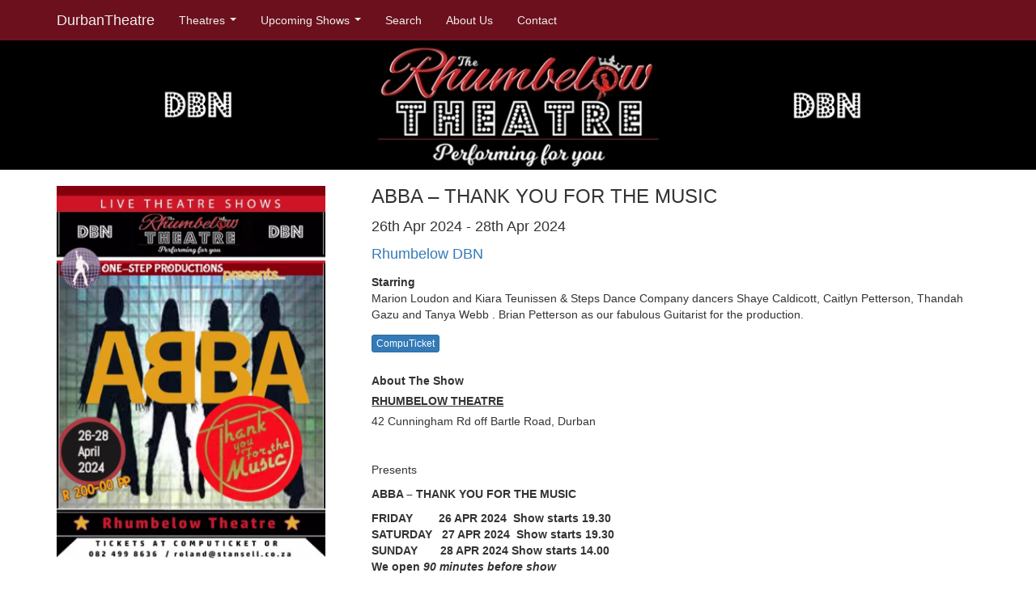

--- FILE ---
content_type: text/html; charset=UTF-8
request_url: https://events.durbantheatre.com/event/1193
body_size: 3360
content:
<!DOCTYPE html>
<html lang="EN">
<head>
	<title>Durban Theatre</title>
	<meta name="viewport" content="width=device-width, initial-scale=1.0">
	<meta charset="utf-8">

	<link href="/css/bootstrap.min.css" rel="stylesheet" media="screen">
	<link href="/css/jquery.smartmenus.bootstrap.css" rel="stylesheet">
	<link href="/css/front.css" rel="stylesheet" media="screen">

	<script type="text/javascript" src="/js/jquery-2.1.1.min.js"></script>
</head>
<body>
	<nav class="navbar navbar-default navbar-fixed-top" role="navigation" id="header">
		<div class="container">
			<div class="navbar-header">
				<button type="button" class="navbar-toggle collapsed" data-toggle="collapse" data-target="#navbar" aria-expanded="false" aria-controls="navbar">
					<span class="sr-only">Toggle navigation</span>
					<span class="icon-bar"></span>
					<span class="icon-bar"></span>
					<span class="icon-bar"></span>
				</button>
				<a class="navbar-brand" href="/">DurbanTheatre</a>
			</div>
			<div id="navbar" class="navbar-collapse collapse">
				<ul class="nav navbar-nav"><li class='dropdown'><a class='dropdown-toggle' data-toggle='dropdown'>Theatres</a><ul class='dropdown-menu'><li><a href='/theatre/16'>ALTITUDE</a></li><li><a href='/theatre/24'>BAT CENTRE</a></li><li><a href='/theatre/21'>DENISE HURLEY CENTRE</a></li><li><a href='/theatre/13'>Durban Men's Choir</a></li><li><a href='/theatre/9'>Elizabeth Sneddon Theatre</a></li><li><a href='/theatre/35'>FRIENDS OF MUSIC</a></li><li><a href='/theatre/20'>HIGHWAY HOSPICE</a></li><li><a href='/theatre/22'>HILTON ARTS FESTIVAL</a></li><li><a href='/theatre/2'>KickstArt</a></li><li><a href='/theatre/12'>KZN Youth Orchestra</a></li><li><a href='/theatre/26'>Moses Mabhida stadium</a></li><li><a href='/theatre/25'>Olive Tree Church</a></li><li><a href='/theatre/14'>Playhouse</a></li><li><a href='/theatre/7'>Publicity Matters</a></li><li><a href='/theatre/38'>Rhumbelow - MECC</a></li><li><a href='/theatre/1'>Rhumbelow DBN</a></li><li><a href='/theatre/28'>Rhumbelow NORTHLANDS</a></li><li><a href='/theatre/3'>Rhumbelow PMB</a></li><li><a href='/theatre/17'>Rhumbelow TINA'S</a></li><li><a href='/theatre/8'>Rhumbelow WCC</a></li><li><a href='/theatre/19'>Roy Couzens Theatre  (WBHS)</a></li><li><a href='/theatre/41'>SAINTS MUSIC ACADEMY</a></li><li><a href='/theatre/6'>Seabrooke's Theatre</a></li><li><a href='/theatre/11'>ST AGNES CHURCH</a></li><li><a href='/theatre/15'>The Aliwal Theatre</a></li><li><a href='/theatre/40'>THE BAT CENTRE</a></li><li><a href='/theatre/36'>THE BRIDGE THEATRE - Northlands primary</a></li><li><a href='/theatre/37'>THE HEXAGON THEATRE</a></li><li><a href='/theatre/23'>THE PLANT - STATION DRIVE PRECINT</a></li><li><a href='/theatre/10'>UKZN Centre for Jazz</a></li><li><a href='/theatre/39'>Westville Country Club Bowling Club</a></li><li><a href='/theatre/18'>Windsor Tennis Club</a></li><li><a href='/theatre/27'>ZACKS WILSON WHARF</a></li></ul></li><li class='dropdown'><a class='dropdown-toggle' data-toggle='dropdown'>Upcoming Shows</a><ul class='dropdown-menu'><li><a href='/upcoming/202602'>Feb 2026</a></li><li><a href='/upcoming/202603'>Mar 2026</a></li></ul></li><li><a href='/search'>Search</a></li><li><a href='/about'>About Us</a></li><li><a href='/contact'>Contact</a></li></ul>
			</div>
		</div>
	</nav>

    <div class="container" id="hbanner">
		<img src="/uploads/imglib/banners/1_ev_1495038547.jpg"/>
	</div>

    <div class="container" id="content">


	<div class="row">
		<div class="col-md-12" id="event-full">
			<img id="poster" src="/uploads/imglib/posters/1/1_ev_1711353589.jpg"/>
			<h3 id="evtitle">ABBA – THANK YOU FOR THE MUSIC</h3>
			<h4>26th Apr 2024 - 28th Apr 2024</h4>
			<h4><a href="/theatre/1">Rhumbelow DBN</a></h4>
			<span id="evcast"><strong>Starring</strong><br/>Marion Loudon and  Kiara Teunissen &  Steps Dance Company dancers  Shaye Caldicott, Caitlyn Petterson, Thandah Gazu and Tanya Webb . Brian Petterson as our fabulous Guitarist for the production.</span>
			<span id="evlinks">
				<a class="btn btn-xs btn-primary" href="https://tickets.computicket.com/event/abba___thank_you_for_the_music/7268068" target="_blank">CompuTicket</a>
				
				
				
			</span>
			<span id="evbody"><strong>About The Show</strong><br/><p><strong><span style="text-decoration: underline;">RHUMBELOW THEATRE<br /></span></strong>42 Cunningham Rd off Bartle Road, Durban</p>
<p>&nbsp;</p>
<p>Presents &nbsp;</p>
<p><strong>ABBA &ndash; THANK YOU FOR THE MUSIC</strong></p>
<p><strong>FRIDAY&nbsp;&nbsp;&nbsp;&nbsp;&nbsp;&nbsp; &nbsp;26 APR 2024 &nbsp;Show starts 19.30<br /></strong><strong>SATURDAY&nbsp; &nbsp;27 APR 2024 &nbsp;Show starts 19.30<br /></strong><strong>SUNDAY&nbsp;&nbsp;&nbsp;&nbsp; &nbsp;&nbsp;28 APR 2024 Show starts 14.00<br /></strong><strong>We open <em>90 minutes before show </em></strong>&nbsp;</p>
<p><strong><em>&nbsp;</em></strong></p>
<p><strong><em>Choreographed by Cathy Barry and&nbsp;</em></strong><strong><em>musical arrangement and audio visual by Alan Barry.</em></strong></p>
<p><strong><em>ABBA:&nbsp; Thank You For The Music</em></strong></p>
<p><em>Mention ABBA and the upbeat foursome springs readily to mind but to ignore their meloncholy side would mean we have not captured the true essence of ABBA&hellip;</em></p>
<p><em>This amazing foursome shot to stardom with hits such as Super Trouper, Money Money, Gimme Gimme and Mamma Mia.&nbsp; But as the group headed into the 80&rsquo;s a deeper/darker tone came out in their music.</em></p>
<p><em>One Step Productions will take you through the real life journey of Agnetha, Anni-Frid, Benny and Bjorn as we celebrate their greatest hits.</em></p>
<p><em>Our talented cast consists of our fabulous singers Marion Loudon and&nbsp; Kiara Teunissen , as well as our Steps Dance Company dancers&nbsp; Shaye Caldicott, Caitlyn Petterson, Thandah Gazu and Tanya Webb .&nbsp; And last but not least, Brian Petterson as our fabulous Guitarist for the production.</em></p>
<p><strong style="background-color: transparent;"><em>Choreographed by Cathy Barry and musical arrangement and audio visual by Alan Barry.</em></strong></p>
<p><strong><em>Book your tickets now and you won&rsquo;t be disappointed.</em></strong></p>
<p><strong>R 200-00 a ticket</strong></p>
<p><strong>Bring food picnic baskets or buy at the venue.</strong></p>
<p><strong>Limited secure parking available&nbsp; &nbsp;&nbsp;</strong></p>
<p><strong>Booking is essential.&nbsp; </strong></p>
<p><strong>Bar Available<br /></strong><strong style="background-color: transparent;">(no alcohol may be brought on to the premises)</strong></p>
<p><strong>Cell 0824998636&nbsp; &nbsp; &nbsp; &nbsp; &nbsp;&nbsp;</strong></p>
<p><strong>BOOKINGS ON EMAIL PLEASE : </strong><a href="mailto:roland@stansell.co.za"><strong>roland@stansell.co.za</strong></a><strong>&nbsp;&nbsp; or COMPUTICKET http://events.durbantheatre.com/</strong></p>
<p><strong>For showbiz news, reviews and interviews don't miss Billy Suter's Website at </strong><a href="https://sosuterbill.com/"><strong>https://sosuterbill.com/</strong></a></p>
<p><strong>&nbsp;</strong></p></span>
		</div>
	</div>

	</div>

	<div class="container" id="footer">
		<div id="sni">
			
			
			
		</div>
		<p id="copy">&copy; 2026 events.durbantheatre.com</p>
	</div>


	<script type="text/javascript">
		$(document).ready(function(){
			// lang switcher
			$("#lsw a").click(function(){
				$.cookie("lcode",$(this).attr("id"),{expires:365,path:"/"});
				window.location.reload();
			});
		});
	</script>


	<span>
		<script type="text/javascript">
			var _gaq = _gaq || [];
			_gaq.push(['_setAccount', 'UA-58974341-1']);
			_gaq.push(['_trackPageview']);
			(function() {
				var ga = document.createElement('script'); ga.type = 'text/javascript'; ga.async = true;
				ga.src = ('https:' == document.location.protocol ? 'https://ssl' : 'http://www') + '.google-analytics.com/ga.js';
				var s = document.getElementsByTagName('script')[0]; s.parentNode.insertBefore(ga, s);
			})();
		</script>
	</span>

	<script type="text/javascript" src="/js/bootstrap.min.js"></script>
	<script type="text/javascript" src="/js/jquery.smartmenus.min.js"></script>
	<script type="text/javascript" src="/js/jquery.smartmenus.bootstrap.min.js"></script>
	<script type="text/javascript" src="/js/jquery.cookie.js"></script>

</body>
</html>



--- FILE ---
content_type: text/css
request_url: https://events.durbantheatre.com/css/front.css
body_size: 5152
content:

/*==========  start BS3 overrides  ==========*/

/* navbar menu colors etc */
.navbar-default, .navbar-default .navbar-nav > .open > a, .navbar-default .navbar-nav > .open > a:hover, .navbar-default .navbar-nav > .open > a:focus {
	background-color:#6C101D;
	color:#fff;
	border:0;
}
/* collapsed hamburger menu */
.navbar-default .navbar-toggle, .navbar-default .navbar-toggle:hover, .navbar-default .navbar-toggle:focus {
	background-color:#6C101D;
}
.navbar-default .navbar-toggle .icon-bar {
	background-color:#eee;
}
.navbar-default .navbar-toggle:hover .icon-bar {
	background-color:#fff;
}
/* collapsed dropdown menus */
.navbar-default .navbar-nav .open .dropdown-menu > li > a {
	color:#eee;
}
.navbar-default .navbar-nav .open .dropdown-menu > li > a:hover, .navbar-default .navbar-nav .open .dropdown-menu > li > a:focus {
	color:#fff;
}
/* non-collapsed dropdown menus */
.navbar-default .navbar-brand, .navbar-default .navbar-nav > li > a {
	color:#eee;
}
.navbar-default .navbar-brand:hover, .navbar-default .navbar-brand:focus, .navbar-default .navbar-nav > li > a:hover, .navbar-default .navbar-nav > li > a:focus {
	color:#fff;
}
ul.dropdown-menu {
	background-color:#6C101D;
}
.dropdown-menu > li > a {
	color:#eee;
}
.dropdown-menu > li > a:hover, .dropdown-menu > li > a:focus {
	background-color:#973D49;
	color:#eee;
}

/*==========  end BS3 overrides  ==========*/




body {
	padding-top:50px;
}

#hbanner {
	padding-left:0;
	padding-right:0;
	margin-bottom:20px;
}
#hbanner img {
	width:100% !important;
}

#content {
	min-height:250px;
}

#date_title {
	text-align:center;
}

#footer {
	margin-top:30px;
	line-height:40px;
	color: #999;
	border-top: 1px solid #e5e5e5;
	padding:0 10px;
}
#footer #sni {
	display:inline-block;
}
#footer #sni a {
	margin-right:10px;
}
#footer p#copy {
	float:right;
}




div#recaptcha {
	width:330px;
	margin:10px auto;
}




img[align="left"],
img[style*="float: left"],
img[style*="float:left"]{
    margin: 0 15px 10px 0;
}
img[align="right"],
img[style*="float: right"],
img[style*="float:right"]{
    margin: 0 0 10px 15px;
}


a {
	cursor:pointer;
	text-decoration:none;
}
a:hover { text-decoration:none; }


input[type=checkbox] {
	vertical-align:middle;
	margin:4px 6px 4px 0;
}
span.label {
	padding-left:10px;
	padding-right:10px;
}


.height100 { height:100px !important; }
.height150 { height:150px !important; }
.height200 { height:200px !important; }
.height250 { height:250px !important; }
.height300 { height:300px !important; }
.height400 { height:400px !important; }
.height600 { height:600px !important; }

.spacer10 { height:10px;clear:both; }
.spacer20 { height:20px;clear:both; }
.spacer30 { height:30px;clear:both; }
.spacer40 { height:40px;clear:both; }

.rspacer20 { margin-right:20px; }
.rspacer50 { margin-right:50px; }
.rspacer100 { margin-right:100px; }

.lspacer30 { margin-left:30px; }
.lspacer50 { margin-left:50px; }
.lspacer70 { margin-left:70px; }



.event-not-active { background-color:#ffecce; }

/*======== front page =========*/
.event-tile {
	float:left;
	display:block;
	height:210px;
	padding-top:5px;
	padding-bottom:5px;
	margin-bottom:20px;
	overflow:hidden;
	color:#555;
	text-decoration:none;
	border-radius:5px;
}
.event-tile:hover {
	text-decoration:none;
	background-color:#f6f6f6;
}
.event-tile img {
	float:left;
	margin:0 10px 10px 0;
}
.event-tile h4 {
	margin-top:0;
	color:#111;
}
.event-tile span {
	display:block;
	text-align:justify;
	margin-bottom:5px;
}
/*======== end front page =========*/


/*======== event page =========*/
#event-full h3, #event-full h4 {
	margin:0 0 15px 0;
}
#event-full span {
	display:block;
	margin:5px 0;
}
#event-full span#evlinks {
	margin:15px 0 25px 0;
}
img#poster {
	width:29.16%;
	height:auto;
	float:left;
	margin-right:5%;
	margin-bottom:10px;
}
/*======== end event page =========*/



/*==========  responsive media queries : Non-Mobile First Method  ==========*/

@media only screen and (max-width : 400px) {
	.event-tile span#teaser {
		display:none;
	}
}

/* Extra Small Devices, Phones */ 
@media only screen and (max-width : 479px) {
	#event-full h3, #event-full h4 {
		margin:0 0 10px 0;
	}
}

/* Extra Small Devices, Phones */ 
@media only screen and (min-width : 480px) {
}

/* Small Devices, Tablets */
@media only screen and (min-width : 768px) {
	body {
		background:url("/simg/headertile.jpg") no-repeat 0 50px;
		background-size:100% 103px !important;
	}
}

/* Medium Devices, Desktops */
@media only screen and (min-width : 992px) {
	body {
		background:url("/simg/headertile.jpg") no-repeat 0 50px;
		background-size:100% 133px !important;
	}
}

/* Large Devices, Wide Screens */
@media only screen and (min-width : 1200px) {
	body {
		background:url("/simg/headertile.jpg") no-repeat 0 50px;
		background-size:100% 160px !important;
	}
}

/*==========  END responsive media queries : Non-Mobile First Method  ==========*/

